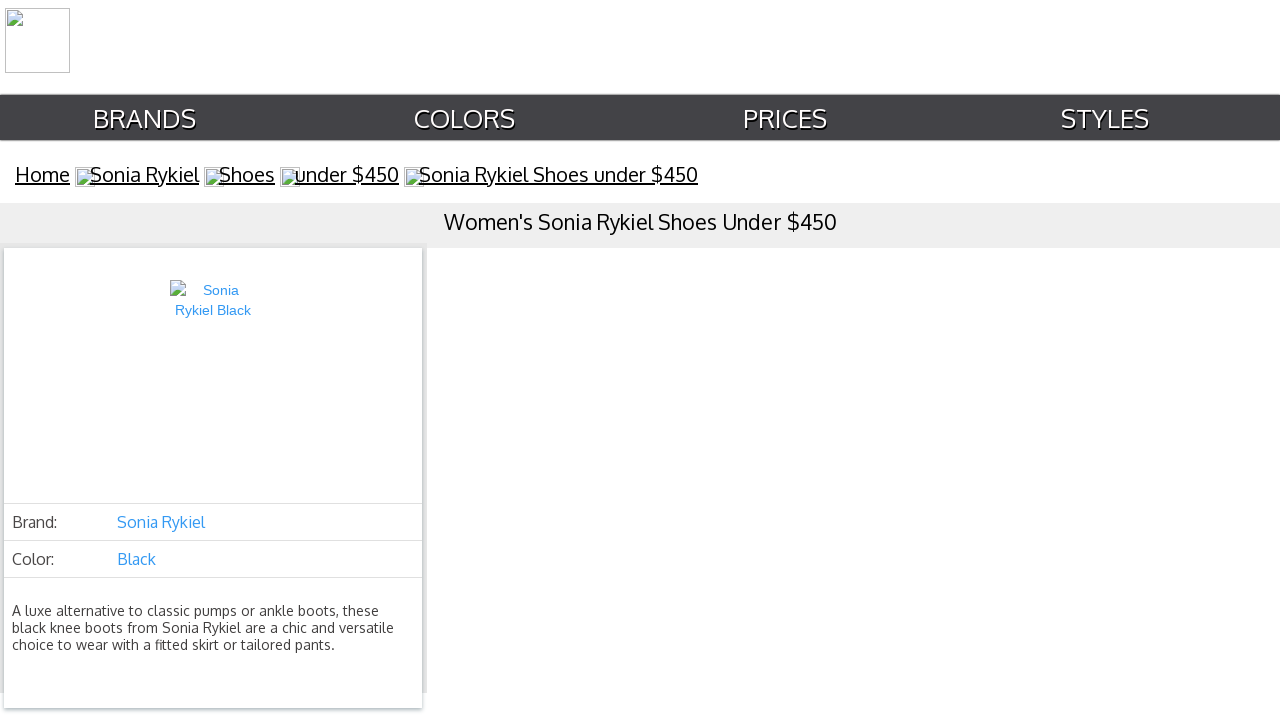

--- FILE ---
content_type: text/html
request_url: https://worldshoetrends.com/soniarykiel/shoes/under450/
body_size: 3661
content:
<html><head><script type='text/javascript' src='//platform-api.sharethis.com/js/sharethis.js#property=599b45486d619500129753e8&product=inline-share-buttons' async='async'></script>

<title>Sonia Rykiel Shoes under $450 for Women | World Shoe Trends</title><meta name="description" content="See all of the trendiest Sonia Rykiel Shoes under $450. Find cool and stylish shoes at World Shoe Trends.">

<meta name="robots" content="follow, all"><meta name="viewport" content="width=device-width, initial-scale=1">


<style type="text/css">
body{background:#FFF;font:12px 'Lucida sans',Arial,Helvetica;color:#333;text-align:center}table,td,th,tr{font-family:Oxygen,sans-serif}th{padding:10px;text-shadow:1px 1px 1px #fff;background:#F0E7CC}td{border-top:1px solid #e0e0e0;vertical-align:middle;color:#4a4747}div#contact-footer{display:none}.html{background:#e7e7e7}a{color:#2A679F}#h3{font-family:Oxygen}#link-block{font-size:2em;padding-top:8px}#st-1{font-family:"Helvetica Neue",Verdana,Helvetica,Arial,sans-serif;direction:ltr;display:block;opacity:1;z-index:94034;text-align:right;margin-top:6px;padding-right:15px}.price-box{background:url(images/box-price.png) top center no-repeat;clear:both;color:#111;font-size:18px;height:35px;padding:10px;position:relative;text-transform:uppercase;font-family:Oxygen;width:164px;margin:5px auto auto}div.imageshoe .img,img.imageshoe,img.img-responsive{margin-bottom:.25em;vertical-align:middle}div.imageshoe img{vertical-align:middle;max-height:300px}div.imageshoe{height:300px;min-height:300px;max-height:300px;display:inline-block;vertical-align:middle}#st-1.st-animated{-moz-transition:o .2s ease-in,p .2s ease-in,a .2s ease-in,c .2s ease-in,i .2s ease-in,t .2s ease-in,y .2s ease-in;-ms-transition:o .2s ease-in,p .2s ease-in,a .2s ease-in,c .2s ease-in,i .2s ease-in,t .2s ease-in,y .2s ease-in;-o-transition:o .2s ease-in,p .2s ease-in,a .2s ease-in,c .2s ease-in,i .2s ease-in,t .2s ease-in,y .2s ease-in;-webkit-transition:o .2s ease-in,p .2s ease-in,a .2s ease-in,c .2s ease-in,i .2s ease-in,t .2s ease-in,y .2s ease-in;transition:o .2s ease-in,p .2s ease-in,a .2s ease-in,c .2s ease-in,i .2s ease-in,t .2s ease-in,y .2s ease-in;text-align:right;padding-right:20px;margin-top:7px}#breadcrumbs,#link-block{text-align:left;color:#000}thumbnail .img-responsive{display:block;height:200px;max-width:auto;margin:auto;padding-top:15px;width:auto}h3.text-overflow.hideOverflow{display:none}div#www-block{font-size:16px;font-family:Oxygen;text-align:left;padding-left:30px;color:#000;line-height:2;text-transform:uppercase;padding-top:25px;position:relative}div#www-block a{color:#000}.img-responsive{display:block;height:auto;margin:auto;width:auto;max-width:100%;max-height:280px;padding:3%}div.image-block{height:280px;min-height:280px;max-height:280px;display:inline-block;vertical-align:middle}#link-block{font-family:Oxygen;line-height:2.5;padding-left:20px}#contact-footer,#myslidemenu{font-family:Oxygen,sans-serif}#contact-footer{font-size:16px;text-align:center;padding-top:20px;color:#000}#contact-footer a{color:#000;padding:10}#myslidemenu{float:left;height:45px;padding-top:10px;position:relative;width:100%;z-index:100;line-height:25px;-moz-box-shadow:0 0 2px #000;-webkit-box-shadow:0 0 2px #000;box-shadow:0 0 2px #000;background:#434347}#breadcrumbs{font-family:Oxygen;font-size:20px;margin-top:65px;padding-bottom:15px;text-decoration:underline;padding-left:15px}.jqueryslidemenu ul{margin:0;padding:0;list-style-type:none}.jqueryslidemenu ul li{position:relative;display:inline;float:left;z-index:1001;width:25%}.jqueryslidemenu ul li.first a{margin-left:0;padding-left:0}.jqueryslidemenu ul li a{font-size:26px;text-transform:uppercase;color:#eee;padding:5px 14px;text-shadow:1px 2px #000;text-decoration:none;padding-right:45px}* html .jqueryslidemenu ul li a{display:inline-block}.jqueryslidemenu ul li a:link,.jqueryslidemenu ul li a:visited{color:#fffcfc}.jqueryslidemenu ul li.current_page_item a{color:#a1a1a1}.jqueryslidemenu ul li a:hover{color:#fff}.jqueryslidemenu ul li ul{position:absolute;left:0;display:block;visibility:hidden;padding-top:12px;z-index:99999;background:url(../../images/topmenu.png) top center no-repeat}.th,td{padding:8px}.jqueryslidemenu ul li ul li{margin:0;padding:0;border:1 solid px;z-index:99999;background-color:#fafafa}.jqueryslidemenu ul li ul li ul{top:0;z-index:99999;padding-top:0}.jqueryslidemenu ul li ul li a,.jqueryslidemenu ul li ul li a:link,.jqueryslidemenu ul li ul li a:visited{width:150px;margin:0;text-shadow:1px 1px #ccc;padding:5px 10px 10px;border-bottom:1px solid #fff;background:url(../../images/bg-dropdown.png) bottom left repeat-x #F5F5F5;display:block;z-index:99999;font-size:14px;color:#333;height:100%;line-height:18px}.jqueryslidemenu ul li ul li a:hover{color:#666}#price-table td,#welcome td{text-align:center;color:#000;font-family:Oxygen}.downarrowclass{position:absolute;top:12px;right:7px;display:none}.rightarrowclass{position:absolute;top:6px;right:5px;display:none}#header-desktop{width:100%;height:95px}#header-mobile,#header-mobile-logo,#header-social-mobile,#mobile-logo,#myslidemenu-mobile{display:none}#header-logo{display:block;max-width:50%;float:left;height:60px;padding-left:5px;margin-top:8px}#header-logo img{display:block;float:left;height:65px;min-width:350px;max-width:550px}#body{width:100%;max-width:100%}#welcome-text h1{text-transform:capitalize;font-family:Oxygen;text-align:center;font-size:1.5em;background:#efefef;height:45px;width:100%;margin:auto;padding-top:7px;padding-bottom:9px;margin-bottom:-50px;font-weight:400;color:#000}#welcome table,#welcome td{width:100%;margin:auto}#welcome img{max-width:98%}#welcome a{margin:auto}#price-table{width:350px;margin:auto;padding-top:10px}#price-table td{font-size:2.5em;vertical-align:middle;height:70px;width:175px;border-box:#000;border:1px solid #000}#price-table img{width:auto;height:50px;max-height:50px}#breadcrumbs img{width:20px;height:20px;vertical-align:middle;padding-left:5px;padding-right:5px}#breadcrumbs a{color:#000}#header-social{width:50%;float:right;margin-top:8px}#header-social img{width:70px;height:60px;padding-left:10px;padding-right:10px;float:right}@media only screen and (max-device-width:999px){#breadcrumbs,#welcome-text h1{font-family:Oxygen;text-align:center}#welcome-text h1{text-transform:capitalize;font-size:1.5em;background:#efefef;height:45px;width:100%;margin:auto;padding-top:7px;padding-bottom:19px}.jqueryslidemenu ul li a{padding-right:35px;font-size:22px;text-transform:uppercase;color:#eee;padding:7px 14px 7px 7px;text-shadow:1px 2px #000}#header-logo img{display:block;float:left;height:60px;min-width:390px;max-width:390px}#header-social img{width:55px;height:50px;padding-left:8px;padding-right:8px;float:right;margin-top:3px;margin-right:3px}#breadcrumbs{font-size:18px;margin-top:65px;padding-bottom:15px;text-decoration:underline}#header-mobile,#header-mobile-logo,#header-social-mobile,#myslidemenu-mobile{display:none}}@media only screen and (max-device-width:699px){div#www-block,div#www-block a{text-align:left;color:#000;text-transform:uppercase;text-decoration:none}div#www-block{font-size:1.5em;font-family:oxygen;line-height:3.5;margin-left:6px;padding-left:10px;margin-top:-30px}div#www-block a{font-size:.7em;font-family:Oxygen;line-height:4.5em;box-shadow:1px 2px 2px 1px #5A5656;padding:8px;background-color:#e2eeff}#header-social-mobile img,#header-social-mobile img.followus{padding-left:10px;padding-right:10px;float:none;margin:auto}div.image-block{height:auto;min-height:auto;max-height:auto;display:inline-block;vertical-align:middle}#td img,div#clips img{vertical-align:middle}#myslidemenu-mobile{font-family:Oxygen,sans-serif;float:left;height:45px;padding-top:10px;position:relative;width:100%;z-index:100;line-height:25px;-moz-box-shadow:0 0 2px #000;-webkit-box-shadow:0 0 2px #000;box-shadow:0 0 2px #000;background:#434347;display:block}#breadcrumbs,#welcome-text h1{font-family:Oxygen;text-align:center}#header-logo,#myslidemenu{display:none}#welcome-text h1{text-transform:capitalize;font-size:16px;background:#efefef;height:38px;width:100%;margin:auto;vertical-align:middle}#mobile-logo{display:block;max-width:100%;padding-bottom:5px}#mobile-logo img{display:block;max-width:100%}.jqueryslidemenu ul li a:link,.jqueryslidemenu ul li a:visited{font-size:16px color: #fff;width:33%}.jqueryslidemenu ul li a{padding-right:15px;font-size:16px;width:33%}.jqueryslidemenu ul li{position:relative;display:inline;float:left;z-index:1001;width:33%;margin:auto}#breadcrumbs{font-size:16px;margin-top:65px;padding-bottom:15px}#header-desktop{display:none}#header-mobile-logo{display:inline-block;max-width:100%;padding-bottom:8px;width:100%;padding-top:5px}#header-mobile-logo img{display:block;max-width:100%;margin:auto;height:40px}#header-social-mobile img{width:60px;height:45px}#header-social-mobile{display:inline-block;width:100%;text-align:center;padding-bottom:15px}#clips table{width:100%}div#clips img{max-width:300px;max-height:300px}div#clips td{background:#fff}}

</style>





<link rel="stylesheet" type="text/css" async href="https://worldshoetrends.com/bootstrap.min.css">





<script>(function(i,s,o,g,r,a,m){i['GoogleAnalyticsObject']=r;i[r]=i[r]||function(){(i[r].q=i[r].q||[]).push(arguments)},i[r].l=1*new Date();a=s.createElement(o), m=s.getElementsByTagName(o)[0];a.async=1;a.src=g;m.parentNode.insertBefore(a,m)})(window,document,'script','https://www.google-analytics.com/analytics.js','ga'); ga('create', 'UA-39147234-3', 'auto'); ga('send', 'pageview');</script>
</head>

<body>
<div id="header-desktop">
 <div id="header-logo">
  <a href="https://worldshoetrends.com">
   <img src="https://images.worldshoetrends.com/desktop-logo.png">
  </a>
 </div>
 <div id="header-social">
  <div class="sharethis-inline-share-buttons"></div>
 </div>
</div>
<div id="header-mobile-logo"><img src="https://images.worldshoetrends.com/mobile-logo.png"></div>
<div id="header-social-mobile">
 <div class="sharethis-inline-share-buttons"></div>
</div>
<div id="mainmenu">
 <div id="myslidemenu" class="jqueryslidemenu">
  <ul id="menu-main" class="">
  <li id="menu-item-17" class="menu-item menu-item-type-post_type menu-item-object-page menu-item-17"><a href="https://worldshoetrends.com/brands/">Brands</a></li>
	<li id="menu-item-17" class="menu-item menu-item-type-post_type menu-item-object-page menu-item-17"><a href="https://worldshoetrends.com/colors/">Colors</a></li>
	<li id="menu-item-17" class="trending"><a href="https://worldshoetrends.com/prices/">Prices</a></li>
<li id="menu-item-17" class="trending"><a href="https://worldshoetrends.com/styles/">Styles</a></li>
   </li>
  </ul>
 </div>
 <div id="mainmenu">
  <div id="myslidemenu-mobile" class="jqueryslidemenu">
   <ul id="menu-main" class="">
    <li id="menu-item-17" class="menu-item menu-item-type-post_type menu-item-object-page menu-item-17"><a href="https://worldshoetrends.com/brands/">Brands</a></li>
	<li id="menu-item-17" class="menu-item menu-item-type-post_type menu-item-object-page menu-item-17"><a href="https://worldshoetrends.com/colors/">Colors</a></li>
	<li id="menu-item-17" class="trending"><a href="https://worldshoetrends.com/prices/">Prices</a></li>
   </ul>
  </div>
 </div>
 <div id="nav-shadow"></div>
</div>

<div id="breadcrumbs">
<a href="https://worldshoetrends.com">Home</a><img src="https://images.worldshoetrends.com/breadcrumb-arrow.png"><a href="https://worldshoetrends.com/i/soniarykiel">Sonia Rykiel</a><img src="https://images.worldshoetrends.com/breadcrumb-arrow.png"><a href="https://worldshoetrends.com/i/shoes">Shoes</a><img src="https://images.worldshoetrends.com/breadcrumb-arrow.png"><a href="https://worldshoetrends.com/i/under450">under $450</a><img src="https://images.worldshoetrends.com/breadcrumb-arrow.png"><a href="https://worldshoetrends.com/soniarykiel/shoes/under450">Sonia Rykiel Shoes under $450</a>
</div>

<div id="welcome-text"><h1>Women's Sonia Rykiel Shoes under $450</h1></div><br><br>



<!-- PRODUCT START -->
<div class="col-xs-6 col-sm-6 col-md-3 col-lg-3">
<div class="wrap">
 <div class="thumbnail">
  <div class="image-block"><a href="https://worldshoetrends.com/p/255369.html">
   <img class="img-responsive" src="https://images.worldshoetrends.com/sbpng/255369-Sonia-Rykiel-Black-High-Heel-Boots-.png" alt="Sonia Rykiel Black">
  </a></div>
  
  <div class="caption" style="padding-top:0px ;">
   <h3>
   <table style="font-family:Oxygen ;width:100%">
    <tbody>
     <tr>
      <td style="width:25%">Brand:</td>
      <td><a href="https://worldshoetrends.com/i/soniarykiel">Sonia Rykiel</a></td>
     </tr>
     <tr>
      <td style="width:25%">Color:</td>
      <td><a href="https://worldshoetrends.com/i/black">Black</a></td>
     </tr>
     
       <tr>
      <td colspan=2 style="width:100%;font-size:14px;height:100px;color: #413f3f;">A luxe alternative to classic pumps or ankle boots, these black knee boots from Sonia Rykiel are a chic and versatile choice to wear with a fitted skirt or tailored pants.</td>
     </tr>
   </tbody>
   </table>
   </h3>
   </div><div class="row">
    <div class="col-xs-12 col-sm-6 col-md-6 col-lg-6"></div>
	<div class="col-xs-12 col-sm-6 col-md-6 col-lg-6"></div>
   </div>
  </div>
 </div>
</div>
<!-- PRODUCT END -->

<hr>
<div id="contact-footer">
 <a href="https://worldshoetrends.com/contact/">Contact</a>
 | <a href="https://worldshoetrends.com/privacy-policy.htm">Privacy Policy</a>
 | <a href="https://worldshoetrends.com/terms-and-conditions.htm">Terms & Conditions</a>
</div><script>
var commandQueue = [];
var cmp = function(command, parameter, callback) {
commandQueue.push({
command: command,
parameter: parameter,
callback: callback
});
};
cmp.commandQueue = commandQueue;
cmp.config = {
// customPurposeListLocation: '',
layout: "modal",
blockBrowsing: true,
storePublisherData: false,
storeConsentGlobally: true,
logging: false,
localization: {},
forceLocale: null,
gdprAppliesGlobally: false,
repromptOptions: {
fullConsentGiven: 360,
someConsentGiven: 30,
noConsentGiven: 30
},
geoIPVendor: 'https://cdn.digitrust.mgr.consensu.org/1/geoip.json',
testingMode: 'normal',
layout: "footer",
showFooterAfterSubmit: true,
// logoUrl: "https://www.example.com/image.png",
css: {
"color-primary": "#0a82be",
"color-secondary": "#eaeaea",
"color-border": "#eaeaea",
"color-background": "#ffffff",
"color-text-primary": "#333333",
"color-text-secondary": "#0a82be",
"color-linkColor": "#0a82be",
"color-table-background": "#f7f7f7",
"font-family": "'Noto Sans', 'Helvetica Neue', Helvetica, Arial, sansserif",
"custom-font-url": "https://fonts.googleapis.com/css?family=Noto+Sans",
}
};
window.__cmp = cmp;
</script>
<script src = 'https://cdn.digitrust.mgr.consensu.org/1/cmp.complete.bundle.js' async>
</script></body></html>


--- FILE ---
content_type: text/css
request_url: https://worldshoetrends.com/bootstrap.min.css
body_size: 3703
content:
@import url(https://fonts.googleapis.com/css?family=Oxygen);






div.thumbnail {max-width:98% !important;min-width:98% !important;}

#header-logo img {
    display: block;
    float: left;
    height: 65px;
    min-width: 0px !important;
  
}

div.row {display:none}


.thumbnail .caption

{position:relative;width:100%}



.img-responsive {
    display: block!important;
    height: auto!important;
    margin: auto!important;
    width: auto!important;
    max-width: 100%;
    max-height: 260px;
    padding: 17%;
}



[hidden]{display:none}



div.image-block {
    height: 220px;
    min-height: 220px;
    max-height: 220px;
    display: inline-block;
    vertical-align: middle;
}


html{font-family:sans-serif;-webkit-text-size-adjust:100%;-ms-text-size-adjust:100%;background:#e7e7e7}





body{margin:0}





a:focus{outline:thin dotted}





a:active,a:hover{outline:0}





h1{margin:.67em 0;font-size:2em}





abbr[title]{border-bottom:1px dotted}





b,strong{font-weight:bold}





dfn{font-style:italic}





hr{height:0;-moz-box-sizing:content-box;box-sizing:content-box;display:none}





mark{color:#000;background:#ff0}





code,kbd,pre,samp{font-family:monospace,serif;font-size:1em}





pre{white-space:pre-wrap}





q{quotes:"\201C" "\201D" "\2018" "\2019"}





small{font-size:80%}





sub,sup{position:relative;font-size:75%;line-height:0;vertical-align:baseline}





sup{top:-0.5em}





sub{bottom:-0.25em}





img{border:0}





svg:not(:root){overflow:hidden}





figure{margin:0}





fieldset{padding:.35em .625em .75em;margin:0 2px;border:1px solid #c0c0c0}





legend{padding:0;border:0}





button,input,select,textarea{margin:0;font-family:inherit;font-size:100%}





button,input{line-height:normal}





button,select{text-transform:none}





button,html input[type="button"],input[type="reset"],input[type="submit"]{cursor:pointer;-webkit-appearance:button}





button[disabled],html input[disabled]{cursor:default}





input[type="checkbox"],input[type="radio"]{padding:0;box-sizing:border-box}





input[type="search"]{-webkit-box-sizing:content-box;-moz-box-sizing:content-box;box-sizing:content-box;-webkit-appearance:textfield}





input[type="search"]::-webkit-search-cancel-button,input[type="search"]::-webkit-search-decoration{-webkit-appearance:none}





button::-moz-focus-inner,input::-moz-focus-inner{padding:0;border:0}





textarea{overflow:auto;vertical-align:top}





table{border-collapse:collapse;border-spacing:0}





@media print{*{color:#000!important;text-shadow:none!important;background:transparent!important;box-shadow:none!important}





a,a:visited{text-decoration:underline}





a[href]:after{content:" (" attr(href) ")"}





abbr[title]:after{content:" (" attr(title) ")"}





.ir a:after,a[href^="javascript:"]:after,a[href^="#"]:after{content:""}





pre,blockquote{border:1px solid #999;page-break-inside:avoid}





thead{display:table-header-group}





tr,img{page-break-inside:avoid}





img{max-width:100%!important}





@page{margin:2cm .5cm}





p,h2,h3{orphans:3;widows:3}





h2,h3{page-break-after:avoid;padding-top:5px}





.navbar{display:none}





.table td,.table th{background-color:#fff!important}





.btn>.caret,.dropup>.btn>.caret{border-top-color:#000!important}





.label{border:1px solid #000}





.table{border-collapse:collapse!important}





.table-bordered th,.table-bordered td{border:1px solid #ddd!important}





}





*,*:before,*:after{-webkit-box-sizing:border-box;-moz-box-sizing:border-box;box-sizing:border-box}





html{font-size:62.5%;-webkit-tap-highlight-color:rgba(0,0,0,0)}





body{font-family:"Open Sans","Helvetica Neue",Helvetica,Arial,sans-serif;font-size:14px;line-height:1.428571429;color:#666;background-color:#fff}





input,button,select,textarea{font-family:inherit;font-size:inherit;line-height:inherit}





button,input,select[multiple],textarea{background-image:none}





a{color:#3399f3;text-decoration:none}





a:hover,a:focus{color:#3399f3;text-decoration:underline}





a:focus{outline:thin dotted #333;outline:5px auto -webkit-focus-ring-color;outline-offset:-2px}





img{vertical-align:middle}









.img-rounded{border-radius:6px}





.img-thumbnail{display:inline-block;height:auto;max-width:100%;padding:4px;line-height:1.428571429;background-color:#fff;-webkit-transition:all .2s ease-in-out;transition:all .2s ease-in-out}





.img-circle{border-radius:50%}





hr{margin-top:20px;margin-bottom:20px;border:0;border-top:1px solid #eee}





.sr-only{position:absolute;width:1px;height:1px;padding:0;margin:-1px;overflow:hidden;clip:rect(0 0 0 0);border:0}





p{margin:0 0 10px}





.lead{margin-bottom:20px;font-size:16.099999999999998px;font-weight:200;line-height:1.4}





@media(min-width:768px){.lead{font-size:21px}





}





small{font-size:85%}





cite{font-style:normal}





.text-muted{color:#999}





.text-primary{color:#446e9b}





.text-warning{color:#c09853}





.text-danger{color:#b94a48}





.text-success{color:#468847}





.text-info{color:#3a87ad}





.text-left{text-align:left}





.text-right{text-align:right}





.text-center{text-align:center}





h1,h2,h3,h4,h5,h6,.h1,.h2,.h3,.h4,.h5,.h6{font-family:"Open Sans","Helvetica Neue",Helvetica,Arial,sans-serif;font-weight:500;line-height:1.1}





h1 small,h2 small,h3 small,h4 small,h5 small,h6 small,.h1 small,.h2 small,.h3 small,.h4 small,.h5 small,.h6 small{font-weight:normal;line-height:1;color:#999}





h1,h2,h3{margin-top:25px;margin-bottom:10px}





h4,h5,h6{margin-top:10px;margin-bottom:10px}





h1,.h1{font-size:36px}





h2,.h2{font-size:30px}





h3,.h3{font-size:16px}





h4,.h4{font-size:18px}





h5,.h5{font-size:14px}





h6,.h6{font-size:12px}





h1 small,.h1 small{font-size:24px}





h2 small,.h2 small{font-size:18px}





h3 small,.h3 small,h4 small,.h4 small{font-size:14px}










.row {
   
}






.row:before,.row:after{display:table;content:" "}





.row:after{clear:both}





.row:before,.row:after{display:table;content:" "}





.row:after{clear:both}





.row:before,.row:after{display:table;content:" "}





.row:after{clear:both}





.row:before,.row:after{display:table;content:" "}





.row:after{clear:both}





.row:before,.row:after{display:table;content:" "}





.row:after{clear:both}





.col-xs-1,.col-xs-2,.col-xs-3,.col-xs-4,.col-xs-5,.col-xs-6,.col-xs-7,.col-xs-8,.col-xs-9,.col-xs-10,.col-xs-11,.col-xs-12,.col-sm-1,.col-sm-2,.col-sm-3,.col-sm-4,.col-sm-5,.col-sm-6,.col-sm-7,.col-sm-8,.col-sm-9,.col-sm-10,.col-sm-11,.col-sm-12,.col-md-1,.col-md-2,.col-md-3,.col-md-4,.col-md-5,.col-md-6,.col-md-7,.col-md-8,.col-md-9,.col-md-10,.col-md-11,.col-md-12,.col-lg-1,.col-lg-2,.col-lg-3,.col-lg-4,.col-lg-5,.col-lg-6,.col-lg-7,.col-lg-8,.col-lg-9,.col-lg-10,.col-lg-11,.col-lg-12{position:relative;min-height:1px;padding-right:15px;padding-left:15px}





.col-xs-1,.col-xs-2,.col-xs-3,.col-xs-4,.col-xs-5,.col-xs-6,.col-xs-7,.col-xs-8,.col-xs-9,.col-xs-10,.col-xs-11{float:left}





.col-xs-1{width:8.333333333333332%}





.col-xs-2{width:16.666666666666664%}





.col-xs-3{width:25%}





.col-xs-4{width:33.33333333333333%}





.col-xs-5{width:41.66666666666667%}





.col-xs-6 {
    width: 100%;
    height: auto;
    margin-top: 5px;
    background: #e8e7e7;
    margin-bottom: 10px;
padding-right:0px !important;
padding-left:0px !important;
}

.thumbnail {
    display: inline-block;
    height: 430 !important;
    max-width: 98%;
    line-height: 1.428571429;
    background-color: #fff;
    -webkit-transition: all .2s ease-in-out;
    transition: all .2s ease-in-out;
    padding-top: 10px;
    box-shadow: 0 2px 0 #FFFFFF inset, 0 2px 4px rgba(52, 79, 90, 0.4);
    min-width: 98%;
}


div.imageshoe {
    height: 220px;
    min-height: 220px;
    max-height: 220px;
    display: inline-block;
    vertical-align: middle;
}



.col-xs-7{width:58.333333333333336%}





.col-xs-8{width:66.66666666666666%}





.col-xs-9{width:75%}





.col-xs-10{width:83.33333333333334%}





.col-xs-11{width:91.66666666666666%}





.col-xs-12{width:100%}





@media(min-width:768px){.container{max-width:750px}





.col-sm-1,.col-sm-2,.col-sm-3,.col-sm-4,.col-sm-5,.col-sm-6,.col-sm-7,.col-sm-8,.col-sm-9,.col-sm-10,.col-sm-11{float:left}





.col-sm-1{width:8.333333333333332%}





.col-sm-2{width:16.666666666666664%}





.col-sm-3{width:25%}





.col-sm-4{width:33.33333333333333%}





.col-sm-5{width:41.66666666666667%}




.col-sm-6 {
    float: left;
    width: 50%;
    background: #e7e7e7;
    padding-top: 5px;
    padding-right: 5px;
    padding-left: 5px;
    padding-bottom: 5px;
    height: 460;
    display: inline-block;
}

.thumbnail {
    display: inline-block;
    height: 370 !important;
    max-width: 98%;
    line-height: 1.428571429;
    background-color: #fff;
    -webkit-transition: all .2s ease-in-out;
    transition: all .2s ease-in-out;
    padding-top: 10px;
    box-shadow: 0 2px 0 #FFFFFF inset, 0 2px 4px rgba(52, 79, 90, 0.4);
    min-width: 98%;
}




.col-sm-7{width:58.333333333333336%}





.col-sm-8{width:66.66666666666666%}





.col-sm-9{width:75%}





.col-sm-10{width:83.33333333333334%}





.col-sm-11{width:91.66666666666666%}





.col-sm-12{width:100%}





.col-sm-push-1{left:8.333333333333332%}





.col-sm-push-2{left:16.666666666666664%}





.col-sm-push-3{left:25%}





.col-sm-push-4{left:33.33333333333333%}





.col-sm-push-5{left:41.66666666666667%}





.col-sm-push-6{left:50%}





.col-sm-push-7{left:58.333333333333336%}





.col-sm-push-8{left:66.66666666666666%}





.col-sm-push-9{left:75%}





.col-sm-push-10{left:83.33333333333334%}





.col-sm-push-11{left:91.66666666666666%}





.col-sm-pull-1{right:8.333333333333332%}





.col-sm-pull-2{right:16.666666666666664%}





.col-sm-pull-3{right:25%}





.col-sm-pull-4{right:33.33333333333333%}





.col-sm-pull-5{right:41.66666666666667%}





.col-sm-pull-6{right:50%}





.col-sm-pull-7{right:58.333333333333336%}





.col-sm-pull-8{right:66.66666666666666%}





.col-sm-pull-9{right:75%}





.col-sm-pull-10{right:83.33333333333334%}





.col-sm-pull-11{right:91.66666666666666%}





.col-sm-offset-1{margin-left:8.333333333333332%}





.col-sm-offset-2{margin-left:16.666666666666664%}





.col-sm-offset-3{margin-left:25%}





.col-sm-offset-4{margin-left:33.33333333333333%}





.col-sm-offset-5{margin-left:41.66666666666667%}





.col-sm-offset-6{margin-left:50%}





.col-sm-offset-7{margin-left:58.333333333333336%}





.col-sm-offset-8{margin-left:66.66666666666666%}





.col-sm-offset-9{margin-left:75%}





.col-sm-offset-10{margin-left:83.33333333333334%}





.col-sm-offset-11{margin-left:91.66666666666666%}





}





@media(min-width:992px){.container{max-width:970px}





.col-md-1,.col-md-2,.col-md-3,.col-md-4,.col-md-5,.col-md-6,.col-md-7,.col-md-8,.col-md-9,.col-md-10,.col-md-11{float:left}





.col-md-1{width:8.333333333333332%}





.col-md-2{width:16.666666666666664%}

.thumbnail {
    display: inline-block;
    height: 430 !important;
    max-width: 98%;
    line-height: 1.428571429;
    background-color: #fff;
    -webkit-transition: all .2s ease-in-out;
    transition: all .2s ease-in-out;
    padding-top: 10px;
    box-shadow: 0 2px 0 #FFFFFF inset, 0 2px 4px rgba(52, 79, 90, 0.4);
    min-width: 98%;
}



@media (min-width: 992px)
.col-md-3 {
    float: left;
    width: 33.333%;
    background: #e7e7e7;
    padding-top: 5px;
    padding-right: 5px;
    padding-left: 5px;
    /* padding-bottom: 5px; */
    height: auto;
    display: inline-block;
    max-height: 400px;
    margin-bottom: -5px;
}




.col-md-4{width:33.33333333333333%}





.col-md-5{width:41.66666666666667%}





.col-md-6{width:100%}





.col-md-7{width:58.333333333333336%}





.col-md-8{width:66.66666666666666%}





.col-md-9{width:75%}





.col-md-10{width:83.33333333333334%}





.col-md-11{width:91.66666666666666%}





.col-md-12{width:100%}





.col-md-push-0{left:auto}





.col-md-push-1{left:8.333333333333332%}





.col-md-push-2{left:16.666666666666664%}





.col-md-push-3{left:25%}





.col-md-push-4{left:33.33333333333333%}





.col-md-push-5{left:41.66666666666667%}





.col-md-push-6{left:50%}





.col-md-push-7{left:58.333333333333336%}





.col-md-push-8{left:66.66666666666666%}





.col-md-push-9{left:75%}





.col-md-push-10{left:83.33333333333334%}





.col-md-push-11{left:91.66666666666666%}





.col-md-pull-0{right:auto}





.col-md-pull-1{right:8.333333333333332%}





.col-md-pull-2{right:16.666666666666664%}





.col-md-pull-3{right:25%}





.col-md-pull-4{right:33.33333333333333%}





.col-md-pull-5{right:41.66666666666667%}





.col-md-pull-6{right:50%}





.col-md-pull-7{right:58.333333333333336%}





.col-md-pull-8{right:66.66666666666666%}





.col-md-pull-9{right:75%}





.col-md-pull-10{right:83.33333333333334%}





.col-md-pull-11{right:91.66666666666666%}





.col-md-offset-0{margin-left:0}





.col-md-offset-1{margin-left:8.333333333333332%}





.col-md-offset-2{margin-left:16.666666666666664%}





.col-md-offset-3{margin-left:25%}





.col-md-offset-4{margin-left:33.33333333333333%}





.col-md-offset-5{margin-left:41.66666666666667%}





.col-md-offset-6{margin-left:50%}





.col-md-offset-7{margin-left:58.333333333333336%}





.col-md-offset-8{margin-left:66.66666666666666%}





.col-md-offset-9{margin-left:75%}





.col-md-offset-10{margin-left:83.33333333333334%}





.col-md-offset-11{margin-left:91.66666666666666%}





}





@media(min-width:1200px){.container{max-width:1170px}





.col-lg-1,.col-lg-2,.col-lg-3,.col-lg-4,.col-lg-5,.col-lg-6,.col-lg-7,.col-lg-8,.col-lg-9,.col-lg-10,.col-lg-11{float:left}





.col-lg-1{width:8.333333333333332%}





.col-lg-2{width:16.666666666666664%}



.thumbnail {
    display: inline-block;
    height: 460 !important;
    max-width: 98%;
    line-height: 1.428571429;
    background-color: #fff;
    -webkit-transition: all .2s ease-in-out;
    transition: all .2s ease-in-out;
    padding-top: 10px;
    box-shadow: 0 2px 0 #FFFFFF inset, 0 2px 4px rgba(52, 79, 90, 0.4);
    min-width: 98%;
}


.col-lg-3 {
    float: left;
    width: 33.333%;
    background: #e7e7e7;
    padding-top: 5px;
    padding-right: 5px;
    padding-left: 5px;
    /* padding-bottom: 5px; */
    height: auto;
    display: inline-block;
 
margin-bottom: -5px;
max-height: 450px;
}


.col-lg-4{width:33.33333333333333%}





.col-lg-5{width:41.66666666666667%}





.col-lg-6{width:50%}





.col-lg-7{width:58.333333333333336%}





.col-lg-8{width:66.66666666666666%}





.col-lg-9{width:75%}





.col-lg-10{width:83.33333333333334%}





.col-lg-11{width:91.66666666666666%}





.col-lg-12{width:100%}





.col-lg-push-0{left:auto}





.col-lg-push-1{left:8.333333333333332%}





.col-lg-push-2{left:16.666666666666664%}





.col-lg-push-3{left:25%}





.col-lg-push-4{left:33.33333333333333%}





.col-lg-push-5{left:41.66666666666667%}





.col-lg-push-6{left:50%}





.col-lg-push-7{left:58.333333333333336%}





.col-lg-push-8{left:66.66666666666666%}





.col-lg-push-9{left:75%}





.col-lg-push-10{left:83.33333333333334%}





.col-lg-push-11{left:91.66666666666666%}





.col-lg-pull-0{right:auto}





.col-lg-pull-1{right:8.333333333333332%}





.col-lg-pull-2{right:16.666666666666664%}





.col-lg-pull-3{right:25%}





.col-lg-pull-4{right:33.33333333333333%}





.col-lg-pull-5{right:41.66666666666667%}





.col-lg-pull-6{right:50%}





.col-lg-pull-7{right:58.333333333333336%}





.col-lg-pull-8{right:66.66666666666666%}





.col-lg-pull-9{right:75%}





.col-lg-pull-10{right:83.33333333333334%}





.col-lg-pull-11{right:91.66666666666666%}





.col-lg-offset-0{margin-left:0}





.col-lg-offset-1{margin-left:8.333333333333332%}





.col-lg-offset-2{margin-left:16.666666666666664%}





.col-lg-offset-3{margin-left:25%}





.col-lg-offset-4{margin-left:33.33333333333333%}





.col-lg-offset-5{margin-left:41.66666666666667%}





.col-lg-offset-6{margin-left:50%}





.col-lg-offset-7{margin-left:58.333333333333336%}





.col-lg-offset-8{margin-left:66.66666666666666%}





.col-lg-offset-9{margin-left:75%}





.col-lg-offset-10{margin-left:83.33333333333334%}





.col-lg-offset-11{margin-left:91.66666666666666%}





}





table{max-width:100%;background-color:transparent}





th{text-align:left}





.table{width:100%;margin-bottom:20px}





.table thead>tr>th,.table tbody>tr>th,.table tfoot>tr>th,.table thead>tr>td,.table tbody>tr>td,.table tfoot>tr>td{padding:8px;line-height:1.428571429;vertical-align:top;border-top:1px solid #ddd}





.table thead>tr>th{vertical-align:bottom;border-bottom:2px solid #ddd}





.table caption+thead tr:first-child th,.table colgroup+thead tr:first-child th,.table thead:first-child tr:first-child th,.table caption+thead tr:first-child td,.table colgroup+thead tr:first-child td,.table thead:first-child tr:first-child td{border-top:0}





.table tbody+tbody{border-top:2px solid #ddd}





.table .table{background-color:#fff}





.table-condensed thead>tr>th,.table-condensed tbody>tr>th,.table-condensed tfoot>tr>th,.table-condensed thead>tr>td,.table-condensed tbody>tr>td,.table-condensed tfoot>tr>td{padding:5px}





.table-bordered{border:1px solid #ddd}





.table-bordered>thead>tr>th,.table-bordered>tbody>tr>th,.table-bordered>tfoot>tr>th,.table-bordered>thead>tr>td,.table-bordered>tbody>tr>td,.table-bordered>tfoot>tr>td{border:1px solid #ddd}





.table-bordered>thead>tr>th,.table-bordered>thead>tr>td{border-bottom-width:2px}





.table-striped>tbody>tr:nth-child(odd)>td,.table-striped>tbody>tr:nth-child(odd)>th{background-color:#f9f9f9}





.table-hover>tbody>tr:hover>td,.table-hover>tbody>tr:hover>th{background-color:#f5f5f5}





table col[class*="col-"]{display:table-column;float:none}





table td[class*="col-"],table th[class*="col-"]{display:table-cell;float:none}





.table>thead>tr>td.active,.table>tbody>tr>td.active,.table>tfoot>tr>td.active,.table>thead>tr>th.active,.table>tbody>tr>th.active,.table>tfoot>tr>th.active,.table>thead>tr.active>td,.table>tbody>tr.active>td,.table>tfoot>tr.active>td,.table>thead>tr.active>th,.table>tbody>tr.active>th,.table>tfoot>tr.active>th{background-color:#f5f5f5}





.table>thead>tr>td.success,.table>tbody>tr>td.success,.table>tfoot>tr>td.success,.table>thead>tr>th.success,.table>tbody>tr>th.success,.table>tfoot>tr>th.success,.table>thead>tr.success>td,.table>tbody>tr.success>td,.table>tfoot>tr.success>td,.table>thead>tr.success>th,.table>tbody>tr.success>th,.table>tfoot>tr.success>th{background-color:#dff0d8;border-color:#d6e9c6}





.table-hover>tbody>tr>td.success:hover,.table-hover>tbody>tr>th.success:hover,.table-hover>tbody>tr.success:hover>td{background-color:#d0e9c6;border-color:#c9e2b3}





.table>thead>tr>td.danger,.table>tbody>tr>td.danger,.table>tfoot>tr>td.danger,.table>thead>tr>th.danger,.table>tbody>tr>th.danger,.table>tfoot>tr>th.danger,.table>thead>tr.danger>td,.table>tbody>tr.danger>td,.table>tfoot>tr.danger>td,.table>thead>tr.danger>th,.table>tbody>tr.danger>th,.table>tfoot>tr.danger>th{background-color:#f2dede;border-color:#eed3d7}





.table-hover>tbody>tr>td.danger:hover,.table-hover>tbody>tr>th.danger:hover,.table-hover>tbody>tr.danger:hover>td{background-color:#ebcccc;border-color:#e6c1c7}





.table>thead>tr>td.warning,.table>tbody>tr>td.warning,.table>tfoot>tr>td.warning,.table>thead>tr>th.warning,.table>tbody>tr>th.warning,.table>tfoot>tr>th.warning,.table>thead>tr.warning>td,.table>tbody>tr.warning>td,.table>tfoot>tr.warning>td,.table>thead>tr.warning>th,.table>tbody>tr.warning>th,.table>tfoot>tr.warning>th{background-color:#fcf8e3;border-color:#fbeed5}





.table-hover>tbody>tr>td.warning:hover,.table-hover>tbody>tr>th.warning:hover,.table-hover>tbody>tr.warning:hover>td{background-color:#faf2cc;border-color:#f8e5be}





@media(max-width:768px){.table-responsive{width:100%;margin-bottom:15px;overflow-x:scroll;overflow-y:hidden;border:1px solid #ddd}





.table-responsive>.table{margin-bottom:0;background-color:#fff}





.table-responsive>.table>thead>tr>th,.table-responsive>.table>tbody>tr>th,.table-responsive>.table>tfoot>tr>th,.table-responsive>.table>thead>tr>td,.table-responsive>.table>tbody>tr>td,.table-responsive>.table>tfoot>tr>td{white-space:nowrap}





.table-responsive>.table-bordered{border:0}





.table-responsive>.table-bordered>thead>tr>th:first-child,.table-responsive>.table-bordered>tbody>tr>th:first-child,.table-responsive>.table-bordered>tfoot>tr>th:first-child,.table-responsive>.table-bordered>thead>tr>td:first-child,.table-responsive>.table-bordered>tbody>tr>td:first-child,.table-responsive>.table-bordered>tfoot>tr>td:first-child{border-left:0}





.table-responsive>.table-bordered>thead>tr>th:last-child,.table-responsive>.table-bordered>tbody>tr>th:last-child,.table-responsive>.table-bordered>tfoot>tr>th:last-child,.table-responsive>.table-bordered>thead>tr>td:last-child,.table-responsive>.table-bordered>tbody>tr>td:last-child,.table-responsive>.table-bordered>tfoot>tr>td:last-child{border-right:0}





.table-responsive>.table-bordered>thead>tr:last-child>th,.table-responsive>.table-bordered>tbody>tr:last-child>th,.table-responsive>.table-bordered>tfoot>tr:last-child>th,.table-responsive>.table-bordered>thead>tr:last-child>td,.table-responsive>.table-bordered>tbody>tr:last-child>td,.table-responsive>.table-bordered>tfoot>tr:last-child>td{border-bottom:0}





}

@media {max-width:599px}


.thumbnail {
    display: inline-block;
    height: 460 !important;
    max-width: 98%;
    line-height: 1.428571429;
    background-color: #fff;
    -webkit-transition: all .2s ease-in-out;
    transition: all .2s ease-in-out;
    padding-top: 10px;
    box-shadow: 0 2px 0 #FFFFFF inset, 0 2px 4px rgba(52, 79, 90, 0.4);
    min-width: 98%;
}





--- FILE ---
content_type: text/plain
request_url: https://www.google-analytics.com/j/collect?v=1&_v=j102&a=322482078&t=pageview&_s=1&dl=https%3A%2F%2Fworldshoetrends.com%2Fsoniarykiel%2Fshoes%2Funder450%2F&ul=en-us%40posix&dt=Sonia%20Rykiel%20Shoes%20under%20%24450%20for%20Women%20%7C%20World%20Shoe%20Trends&sr=1280x720&vp=1280x720&_u=IEBAAEABAAAAACAAI~&jid=1844811421&gjid=1065114499&cid=1710877549.1769396531&tid=UA-39147234-3&_gid=941104843.1769396531&_r=1&_slc=1&z=375281241
body_size: -452
content:
2,cG-8TTL6QF5WE